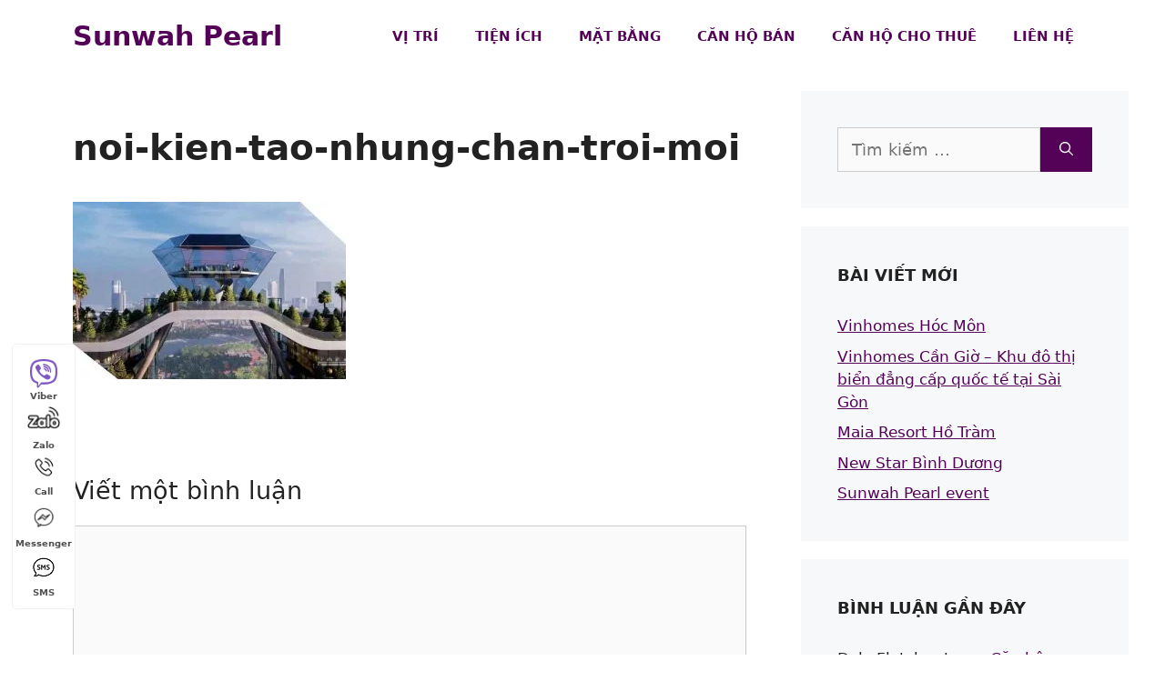

--- FILE ---
content_type: text/html; charset=UTF-8
request_url: https://canhosunwahpearl.vn/sunshine-horizon/noi-kien-tao-nhung-chan-troi-moi/
body_size: 18189
content:
<!DOCTYPE html>
<html lang="vi">
<head>
	<meta charset="UTF-8">
	<meta name='robots' content='index, follow, max-image-preview:large, max-snippet:-1, max-video-preview:-1' />
<meta name="viewport" content="width=device-width, initial-scale=1">
	<!-- This site is optimized with the Yoast SEO plugin v26.6 - https://yoast.com/wordpress/plugins/seo/ -->
	<title>noi-kien-tao-nhung-chan-troi-moi - Sunwah Pearl</title>
	<link rel="canonical" href="https://canhosunwahpearl.vn/sunshine-horizon/noi-kien-tao-nhung-chan-troi-moi/" />
	<meta property="og:locale" content="vi_VN" />
	<meta property="og:type" content="article" />
	<meta property="og:title" content="noi-kien-tao-nhung-chan-troi-moi - Sunwah Pearl" />
	<meta property="og:url" content="https://canhosunwahpearl.vn/sunshine-horizon/noi-kien-tao-nhung-chan-troi-moi/" />
	<meta property="og:site_name" content="Sunwah Pearl" />
	<meta property="article:publisher" content="https://www.facebook.com/sunwahpearlvietnam/" />
	<meta property="og:image" content="https://canhosunwahpearl.vn/sunshine-horizon/noi-kien-tao-nhung-chan-troi-moi" />
	<meta property="og:image:width" content="720" />
	<meta property="og:image:height" content="467" />
	<meta property="og:image:type" content="image/jpeg" />
	<meta name="twitter:card" content="summary_large_image" />
	<meta name="twitter:site" content="@canhovietnam" />
	<script type="application/ld+json" class="yoast-schema-graph">{"@context":"https://schema.org","@graph":[{"@type":"WebPage","@id":"https://canhosunwahpearl.vn/sunshine-horizon/noi-kien-tao-nhung-chan-troi-moi/","url":"https://canhosunwahpearl.vn/sunshine-horizon/noi-kien-tao-nhung-chan-troi-moi/","name":"noi-kien-tao-nhung-chan-troi-moi - Sunwah Pearl","isPartOf":{"@id":"https://canhosunwahpearl.vn/#website"},"primaryImageOfPage":{"@id":"https://canhosunwahpearl.vn/sunshine-horizon/noi-kien-tao-nhung-chan-troi-moi/#primaryimage"},"image":{"@id":"https://canhosunwahpearl.vn/sunshine-horizon/noi-kien-tao-nhung-chan-troi-moi/#primaryimage"},"thumbnailUrl":"https://canhosunwahpearl.vn/wp-content/uploads/2020/01/noi-kien-tao-nhung-chan-troi-moi.jpg","datePublished":"2020-01-08T10:16:23+00:00","breadcrumb":{"@id":"https://canhosunwahpearl.vn/sunshine-horizon/noi-kien-tao-nhung-chan-troi-moi/#breadcrumb"},"inLanguage":"vi","potentialAction":[{"@type":"ReadAction","target":["https://canhosunwahpearl.vn/sunshine-horizon/noi-kien-tao-nhung-chan-troi-moi/"]}]},{"@type":"ImageObject","inLanguage":"vi","@id":"https://canhosunwahpearl.vn/sunshine-horizon/noi-kien-tao-nhung-chan-troi-moi/#primaryimage","url":"https://canhosunwahpearl.vn/wp-content/uploads/2020/01/noi-kien-tao-nhung-chan-troi-moi.jpg","contentUrl":"https://canhosunwahpearl.vn/wp-content/uploads/2020/01/noi-kien-tao-nhung-chan-troi-moi.jpg","width":720,"height":467},{"@type":"BreadcrumbList","@id":"https://canhosunwahpearl.vn/sunshine-horizon/noi-kien-tao-nhung-chan-troi-moi/#breadcrumb","itemListElement":[{"@type":"ListItem","position":1,"name":"Home","item":"https://canhosunwahpearl.vn/"},{"@type":"ListItem","position":2,"name":"Dự án Sunshine Horizon","item":"https://canhosunwahpearl.vn/sunshine-horizon/"},{"@type":"ListItem","position":3,"name":"noi-kien-tao-nhung-chan-troi-moi"}]},{"@type":"WebSite","@id":"https://canhosunwahpearl.vn/#website","url":"https://canhosunwahpearl.vn/","name":"CĂN HỘ SUNWAH PEARL","description":"Dự án căn hộ Sunwah Pearl","publisher":{"@id":"https://canhosunwahpearl.vn/#organization"},"potentialAction":[{"@type":"SearchAction","target":{"@type":"EntryPoint","urlTemplate":"https://canhosunwahpearl.vn/?s={search_term_string}"},"query-input":{"@type":"PropertyValueSpecification","valueRequired":true,"valueName":"search_term_string"}}],"inLanguage":"vi"},{"@type":"Organization","@id":"https://canhosunwahpearl.vn/#organization","name":"Sunwah Pearl","url":"https://canhosunwahpearl.vn/","logo":{"@type":"ImageObject","inLanguage":"vi","@id":"https://canhosunwahpearl.vn/#/schema/logo/image/","url":"https://canhosunwahpearl.vn/wp-content/uploads/2017/03/du-an-can-ho-sunwah-pearl.png","contentUrl":"https://canhosunwahpearl.vn/wp-content/uploads/2017/03/du-an-can-ho-sunwah-pearl.png","width":560,"height":560,"caption":"Sunwah Pearl"},"image":{"@id":"https://canhosunwahpearl.vn/#/schema/logo/image/"},"sameAs":["https://www.facebook.com/sunwahpearlvietnam/","https://x.com/canhovietnam","https://www.instagram.com/thuan7383","https://www.linkedin.com/in/canhovietnam","https://myspace.com/canhovietnam","https://www.pinterest.com/canhovietnam","https://www.youtube.com/user/canhovietnam"]}]}</script>
	<!-- / Yoast SEO plugin. -->


<link rel="alternate" type="application/rss+xml" title="Dòng thông tin Sunwah Pearl &raquo;" href="https://canhosunwahpearl.vn/feed/" />
<link rel="alternate" type="application/rss+xml" title="Sunwah Pearl &raquo; Dòng bình luận" href="https://canhosunwahpearl.vn/comments/feed/" />
<link rel="alternate" type="application/rss+xml" title="Sunwah Pearl &raquo; noi-kien-tao-nhung-chan-troi-moi Dòng bình luận" href="https://canhosunwahpearl.vn/sunshine-horizon/noi-kien-tao-nhung-chan-troi-moi/#main/feed/" />
<link rel="alternate" title="oNhúng (JSON)" type="application/json+oembed" href="https://canhosunwahpearl.vn/wp-json/oembed/1.0/embed?url=https%3A%2F%2Fcanhosunwahpearl.vn%2Fsunshine-horizon%2Fnoi-kien-tao-nhung-chan-troi-moi%2F%23main" />
<link rel="alternate" title="oNhúng (XML)" type="text/xml+oembed" href="https://canhosunwahpearl.vn/wp-json/oembed/1.0/embed?url=https%3A%2F%2Fcanhosunwahpearl.vn%2Fsunshine-horizon%2Fnoi-kien-tao-nhung-chan-troi-moi%2F%23main&#038;format=xml" />
<style id='wp-img-auto-sizes-contain-inline-css'>
img:is([sizes=auto i],[sizes^="auto," i]){contain-intrinsic-size:3000px 1500px}
/*# sourceURL=wp-img-auto-sizes-contain-inline-css */
</style>
<style id='wp-emoji-styles-inline-css'>

	img.wp-smiley, img.emoji {
		display: inline !important;
		border: none !important;
		box-shadow: none !important;
		height: 1em !important;
		width: 1em !important;
		margin: 0 0.07em !important;
		vertical-align: -0.1em !important;
		background: none !important;
		padding: 0 !important;
	}
/*# sourceURL=wp-emoji-styles-inline-css */
</style>
<link rel='stylesheet' id='wp-block-library-css' href='https://canhosunwahpearl.vn/wp-includes/css/dist/block-library/style.min.css?ver=6.9' media='all' />
<style id='classic-theme-styles-inline-css'>
/*! This file is auto-generated */
.wp-block-button__link{color:#fff;background-color:#32373c;border-radius:9999px;box-shadow:none;text-decoration:none;padding:calc(.667em + 2px) calc(1.333em + 2px);font-size:1.125em}.wp-block-file__button{background:#32373c;color:#fff;text-decoration:none}
/*# sourceURL=/wp-includes/css/classic-themes.min.css */
</style>
<style id='global-styles-inline-css'>
:root{--wp--preset--aspect-ratio--square: 1;--wp--preset--aspect-ratio--4-3: 4/3;--wp--preset--aspect-ratio--3-4: 3/4;--wp--preset--aspect-ratio--3-2: 3/2;--wp--preset--aspect-ratio--2-3: 2/3;--wp--preset--aspect-ratio--16-9: 16/9;--wp--preset--aspect-ratio--9-16: 9/16;--wp--preset--color--black: #000000;--wp--preset--color--cyan-bluish-gray: #abb8c3;--wp--preset--color--white: #ffffff;--wp--preset--color--pale-pink: #f78da7;--wp--preset--color--vivid-red: #cf2e2e;--wp--preset--color--luminous-vivid-orange: #ff6900;--wp--preset--color--luminous-vivid-amber: #fcb900;--wp--preset--color--light-green-cyan: #7bdcb5;--wp--preset--color--vivid-green-cyan: #00d084;--wp--preset--color--pale-cyan-blue: #8ed1fc;--wp--preset--color--vivid-cyan-blue: #0693e3;--wp--preset--color--vivid-purple: #9b51e0;--wp--preset--color--contrast: var(--contrast);--wp--preset--color--contrast-2: var(--contrast-2);--wp--preset--color--contrast-3: var(--contrast-3);--wp--preset--color--base: var(--base);--wp--preset--color--base-2: var(--base-2);--wp--preset--color--base-3: var(--base-3);--wp--preset--color--accent: var(--accent);--wp--preset--gradient--vivid-cyan-blue-to-vivid-purple: linear-gradient(135deg,rgb(6,147,227) 0%,rgb(155,81,224) 100%);--wp--preset--gradient--light-green-cyan-to-vivid-green-cyan: linear-gradient(135deg,rgb(122,220,180) 0%,rgb(0,208,130) 100%);--wp--preset--gradient--luminous-vivid-amber-to-luminous-vivid-orange: linear-gradient(135deg,rgb(252,185,0) 0%,rgb(255,105,0) 100%);--wp--preset--gradient--luminous-vivid-orange-to-vivid-red: linear-gradient(135deg,rgb(255,105,0) 0%,rgb(207,46,46) 100%);--wp--preset--gradient--very-light-gray-to-cyan-bluish-gray: linear-gradient(135deg,rgb(238,238,238) 0%,rgb(169,184,195) 100%);--wp--preset--gradient--cool-to-warm-spectrum: linear-gradient(135deg,rgb(74,234,220) 0%,rgb(151,120,209) 20%,rgb(207,42,186) 40%,rgb(238,44,130) 60%,rgb(251,105,98) 80%,rgb(254,248,76) 100%);--wp--preset--gradient--blush-light-purple: linear-gradient(135deg,rgb(255,206,236) 0%,rgb(152,150,240) 100%);--wp--preset--gradient--blush-bordeaux: linear-gradient(135deg,rgb(254,205,165) 0%,rgb(254,45,45) 50%,rgb(107,0,62) 100%);--wp--preset--gradient--luminous-dusk: linear-gradient(135deg,rgb(255,203,112) 0%,rgb(199,81,192) 50%,rgb(65,88,208) 100%);--wp--preset--gradient--pale-ocean: linear-gradient(135deg,rgb(255,245,203) 0%,rgb(182,227,212) 50%,rgb(51,167,181) 100%);--wp--preset--gradient--electric-grass: linear-gradient(135deg,rgb(202,248,128) 0%,rgb(113,206,126) 100%);--wp--preset--gradient--midnight: linear-gradient(135deg,rgb(2,3,129) 0%,rgb(40,116,252) 100%);--wp--preset--font-size--small: 13px;--wp--preset--font-size--medium: 20px;--wp--preset--font-size--large: 36px;--wp--preset--font-size--x-large: 42px;--wp--preset--spacing--20: 0.44rem;--wp--preset--spacing--30: 0.67rem;--wp--preset--spacing--40: 1rem;--wp--preset--spacing--50: 1.5rem;--wp--preset--spacing--60: 2.25rem;--wp--preset--spacing--70: 3.38rem;--wp--preset--spacing--80: 5.06rem;--wp--preset--shadow--natural: 6px 6px 9px rgba(0, 0, 0, 0.2);--wp--preset--shadow--deep: 12px 12px 50px rgba(0, 0, 0, 0.4);--wp--preset--shadow--sharp: 6px 6px 0px rgba(0, 0, 0, 0.2);--wp--preset--shadow--outlined: 6px 6px 0px -3px rgb(255, 255, 255), 6px 6px rgb(0, 0, 0);--wp--preset--shadow--crisp: 6px 6px 0px rgb(0, 0, 0);}:where(.is-layout-flex){gap: 0.5em;}:where(.is-layout-grid){gap: 0.5em;}body .is-layout-flex{display: flex;}.is-layout-flex{flex-wrap: wrap;align-items: center;}.is-layout-flex > :is(*, div){margin: 0;}body .is-layout-grid{display: grid;}.is-layout-grid > :is(*, div){margin: 0;}:where(.wp-block-columns.is-layout-flex){gap: 2em;}:where(.wp-block-columns.is-layout-grid){gap: 2em;}:where(.wp-block-post-template.is-layout-flex){gap: 1.25em;}:where(.wp-block-post-template.is-layout-grid){gap: 1.25em;}.has-black-color{color: var(--wp--preset--color--black) !important;}.has-cyan-bluish-gray-color{color: var(--wp--preset--color--cyan-bluish-gray) !important;}.has-white-color{color: var(--wp--preset--color--white) !important;}.has-pale-pink-color{color: var(--wp--preset--color--pale-pink) !important;}.has-vivid-red-color{color: var(--wp--preset--color--vivid-red) !important;}.has-luminous-vivid-orange-color{color: var(--wp--preset--color--luminous-vivid-orange) !important;}.has-luminous-vivid-amber-color{color: var(--wp--preset--color--luminous-vivid-amber) !important;}.has-light-green-cyan-color{color: var(--wp--preset--color--light-green-cyan) !important;}.has-vivid-green-cyan-color{color: var(--wp--preset--color--vivid-green-cyan) !important;}.has-pale-cyan-blue-color{color: var(--wp--preset--color--pale-cyan-blue) !important;}.has-vivid-cyan-blue-color{color: var(--wp--preset--color--vivid-cyan-blue) !important;}.has-vivid-purple-color{color: var(--wp--preset--color--vivid-purple) !important;}.has-black-background-color{background-color: var(--wp--preset--color--black) !important;}.has-cyan-bluish-gray-background-color{background-color: var(--wp--preset--color--cyan-bluish-gray) !important;}.has-white-background-color{background-color: var(--wp--preset--color--white) !important;}.has-pale-pink-background-color{background-color: var(--wp--preset--color--pale-pink) !important;}.has-vivid-red-background-color{background-color: var(--wp--preset--color--vivid-red) !important;}.has-luminous-vivid-orange-background-color{background-color: var(--wp--preset--color--luminous-vivid-orange) !important;}.has-luminous-vivid-amber-background-color{background-color: var(--wp--preset--color--luminous-vivid-amber) !important;}.has-light-green-cyan-background-color{background-color: var(--wp--preset--color--light-green-cyan) !important;}.has-vivid-green-cyan-background-color{background-color: var(--wp--preset--color--vivid-green-cyan) !important;}.has-pale-cyan-blue-background-color{background-color: var(--wp--preset--color--pale-cyan-blue) !important;}.has-vivid-cyan-blue-background-color{background-color: var(--wp--preset--color--vivid-cyan-blue) !important;}.has-vivid-purple-background-color{background-color: var(--wp--preset--color--vivid-purple) !important;}.has-black-border-color{border-color: var(--wp--preset--color--black) !important;}.has-cyan-bluish-gray-border-color{border-color: var(--wp--preset--color--cyan-bluish-gray) !important;}.has-white-border-color{border-color: var(--wp--preset--color--white) !important;}.has-pale-pink-border-color{border-color: var(--wp--preset--color--pale-pink) !important;}.has-vivid-red-border-color{border-color: var(--wp--preset--color--vivid-red) !important;}.has-luminous-vivid-orange-border-color{border-color: var(--wp--preset--color--luminous-vivid-orange) !important;}.has-luminous-vivid-amber-border-color{border-color: var(--wp--preset--color--luminous-vivid-amber) !important;}.has-light-green-cyan-border-color{border-color: var(--wp--preset--color--light-green-cyan) !important;}.has-vivid-green-cyan-border-color{border-color: var(--wp--preset--color--vivid-green-cyan) !important;}.has-pale-cyan-blue-border-color{border-color: var(--wp--preset--color--pale-cyan-blue) !important;}.has-vivid-cyan-blue-border-color{border-color: var(--wp--preset--color--vivid-cyan-blue) !important;}.has-vivid-purple-border-color{border-color: var(--wp--preset--color--vivid-purple) !important;}.has-vivid-cyan-blue-to-vivid-purple-gradient-background{background: var(--wp--preset--gradient--vivid-cyan-blue-to-vivid-purple) !important;}.has-light-green-cyan-to-vivid-green-cyan-gradient-background{background: var(--wp--preset--gradient--light-green-cyan-to-vivid-green-cyan) !important;}.has-luminous-vivid-amber-to-luminous-vivid-orange-gradient-background{background: var(--wp--preset--gradient--luminous-vivid-amber-to-luminous-vivid-orange) !important;}.has-luminous-vivid-orange-to-vivid-red-gradient-background{background: var(--wp--preset--gradient--luminous-vivid-orange-to-vivid-red) !important;}.has-very-light-gray-to-cyan-bluish-gray-gradient-background{background: var(--wp--preset--gradient--very-light-gray-to-cyan-bluish-gray) !important;}.has-cool-to-warm-spectrum-gradient-background{background: var(--wp--preset--gradient--cool-to-warm-spectrum) !important;}.has-blush-light-purple-gradient-background{background: var(--wp--preset--gradient--blush-light-purple) !important;}.has-blush-bordeaux-gradient-background{background: var(--wp--preset--gradient--blush-bordeaux) !important;}.has-luminous-dusk-gradient-background{background: var(--wp--preset--gradient--luminous-dusk) !important;}.has-pale-ocean-gradient-background{background: var(--wp--preset--gradient--pale-ocean) !important;}.has-electric-grass-gradient-background{background: var(--wp--preset--gradient--electric-grass) !important;}.has-midnight-gradient-background{background: var(--wp--preset--gradient--midnight) !important;}.has-small-font-size{font-size: var(--wp--preset--font-size--small) !important;}.has-medium-font-size{font-size: var(--wp--preset--font-size--medium) !important;}.has-large-font-size{font-size: var(--wp--preset--font-size--large) !important;}.has-x-large-font-size{font-size: var(--wp--preset--font-size--x-large) !important;}
:where(.wp-block-post-template.is-layout-flex){gap: 1.25em;}:where(.wp-block-post-template.is-layout-grid){gap: 1.25em;}
:where(.wp-block-term-template.is-layout-flex){gap: 1.25em;}:where(.wp-block-term-template.is-layout-grid){gap: 1.25em;}
:where(.wp-block-columns.is-layout-flex){gap: 2em;}:where(.wp-block-columns.is-layout-grid){gap: 2em;}
:root :where(.wp-block-pullquote){font-size: 1.5em;line-height: 1.6;}
/*# sourceURL=global-styles-inline-css */
</style>
<link rel='stylesheet' id='generate-comments-css' href='https://canhosunwahpearl.vn/wp-content/themes/generatepress/assets/css/components/comments.min.css?ver=3.6.1' media='all' />
<link rel='stylesheet' id='generate-widget-areas-css' href='https://canhosunwahpearl.vn/wp-content/themes/generatepress/assets/css/components/widget-areas.min.css?ver=3.6.1' media='all' />
<link rel='stylesheet' id='generate-style-css' href='https://canhosunwahpearl.vn/wp-content/themes/generatepress/assets/css/main.min.css?ver=3.6.1' media='all' />
<style id='generate-style-inline-css'>
@media (max-width:768px){}
body{background-color:#ffffff;color:#222222;}a{color:#540258;}a{text-decoration:underline;}.entry-title a, .site-branding a, a.button, .wp-block-button__link, .main-navigation a{text-decoration:none;}a:hover, a:focus, a:active{color:#000000;}.wp-block-group__inner-container{max-width:1200px;margin-left:auto;margin-right:auto;}:root{--contrast:#222222;--contrast-2:#575760;--contrast-3:#b2b2be;--base:#f0f0f0;--base-2:#f7f8f9;--base-3:#ffffff;--accent:#1e73be;}:root .has-contrast-color{color:var(--contrast);}:root .has-contrast-background-color{background-color:var(--contrast);}:root .has-contrast-2-color{color:var(--contrast-2);}:root .has-contrast-2-background-color{background-color:var(--contrast-2);}:root .has-contrast-3-color{color:var(--contrast-3);}:root .has-contrast-3-background-color{background-color:var(--contrast-3);}:root .has-base-color{color:var(--base);}:root .has-base-background-color{background-color:var(--base);}:root .has-base-2-color{color:var(--base-2);}:root .has-base-2-background-color{background-color:var(--base-2);}:root .has-base-3-color{color:var(--base-3);}:root .has-base-3-background-color{background-color:var(--base-3);}:root .has-accent-color{color:var(--accent);}:root .has-accent-background-color{background-color:var(--accent);}body, button, input, select, textarea{font-size:18px;}body{line-height:1.5;}.entry-content > [class*="wp-block-"]:not(:last-child):not(.wp-block-heading){margin-bottom:1.5em;}.main-title{font-size:30px;}.main-navigation a, .menu-toggle{font-weight:600;text-transform:uppercase;}.main-navigation .main-nav ul ul li a{font-size:14px;}.widget-title{font-weight:600;text-transform:uppercase;font-size:18px;}.sidebar .widget, .footer-widgets .widget{font-size:17px;}h1{font-weight:600;font-size:47px;}h2{font-weight:600;font-size:39px;}h3{font-size:27px;}h4{font-size:23px;}@media (max-width:768px){.main-title{font-size:20px;}h1{font-size:31px;}h2{font-size:27px;}h3{font-size:24px;}h4{font-size:22px;}h5{font-size:19px;}}.top-bar{background-color:#636363;color:#ffffff;}.top-bar a{color:#ffffff;}.top-bar a:hover{color:#303030;}.site-header{background-color:#ffffff;color:#111122;}.site-header a{color:#111122;}.main-title a,.main-title a:hover{color:#540258;}.site-description{color:#757575;}.main-navigation,.main-navigation ul ul{background-color:rgba(255,255,255,0);}.main-navigation .main-nav ul li a, .main-navigation .menu-toggle, .main-navigation .menu-bar-items{color:#540258;}.main-navigation .main-nav ul li:not([class*="current-menu-"]):hover > a, .main-navigation .main-nav ul li:not([class*="current-menu-"]):focus > a, .main-navigation .main-nav ul li.sfHover:not([class*="current-menu-"]) > a, .main-navigation .menu-bar-item:hover > a, .main-navigation .menu-bar-item.sfHover > a{color:#540258;background-color:rgba(255,255,255,0);}button.menu-toggle:hover,button.menu-toggle:focus{color:#540258;}.main-navigation .main-nav ul li[class*="current-menu-"] > a{color:#540258;background-color:rgba(255,255,255,0);}.navigation-search input[type="search"],.navigation-search input[type="search"]:active, .navigation-search input[type="search"]:focus, .main-navigation .main-nav ul li.search-item.active > a, .main-navigation .menu-bar-items .search-item.active > a{color:#540258;background-color:rgba(255,255,255,0);}.main-navigation ul ul{background-color:#eaeaea;}.main-navigation .main-nav ul ul li a{color:#515151;}.main-navigation .main-nav ul ul li:not([class*="current-menu-"]):hover > a,.main-navigation .main-nav ul ul li:not([class*="current-menu-"]):focus > a, .main-navigation .main-nav ul ul li.sfHover:not([class*="current-menu-"]) > a{color:#7a8896;background-color:#eaeaea;}.main-navigation .main-nav ul ul li[class*="current-menu-"] > a{color:#7a8896;background-color:#eaeaea;}.separate-containers .inside-article, .separate-containers .comments-area, .separate-containers .page-header, .one-container .container, .separate-containers .paging-navigation, .inside-page-header{background-color:#ffffff;}.entry-title a{color:#222222;}.entry-title a:hover{color:#55555e;}.entry-meta{color:#595959;}.sidebar .widget{background-color:#f7f8f9;}.footer-widgets{color:#525255;background-color:#f1f1f1;}.footer-widgets .widget-title{color:#111122;}.site-info{color:#525255;background-color:#f1f1f1;}.site-info a{color:#525255;}.site-info a:hover{color:#d3d3d3;}.footer-bar .widget_nav_menu .current-menu-item a{color:#d3d3d3;}input[type="text"],input[type="email"],input[type="url"],input[type="password"],input[type="search"],input[type="tel"],input[type="number"],textarea,select{color:#666666;background-color:#fafafa;border-color:#cccccc;}input[type="text"]:focus,input[type="email"]:focus,input[type="url"]:focus,input[type="password"]:focus,input[type="search"]:focus,input[type="tel"]:focus,input[type="number"]:focus,textarea:focus,select:focus{color:#666666;background-color:#ffffff;border-color:#bfbfbf;}button,html input[type="button"],input[type="reset"],input[type="submit"],a.button,a.wp-block-button__link:not(.has-background){color:#ffffff;background-color:#540258;}button:hover,html input[type="button"]:hover,input[type="reset"]:hover,input[type="submit"]:hover,a.button:hover,button:focus,html input[type="button"]:focus,input[type="reset"]:focus,input[type="submit"]:focus,a.button:focus,a.wp-block-button__link:not(.has-background):active,a.wp-block-button__link:not(.has-background):focus,a.wp-block-button__link:not(.has-background):hover{color:#ffffff;background-color:#540258;}a.generate-back-to-top{background-color:rgba( 0,0,0,0.4 );color:#ffffff;}a.generate-back-to-top:hover,a.generate-back-to-top:focus{background-color:rgba( 0,0,0,0.6 );color:#ffffff;}:root{--gp-search-modal-bg-color:var(--base-3);--gp-search-modal-text-color:var(--contrast);--gp-search-modal-overlay-bg-color:rgba(0,0,0,0.2);}@media (max-width: 768px){.main-navigation .menu-bar-item:hover > a, .main-navigation .menu-bar-item.sfHover > a{background:none;color:#540258;}}.nav-below-header .main-navigation .inside-navigation.grid-container, .nav-above-header .main-navigation .inside-navigation.grid-container{padding:0px 20px 0px 20px;}.site-main .wp-block-group__inner-container{padding:40px;}.separate-containers .paging-navigation{padding-top:20px;padding-bottom:20px;}.entry-content .alignwide, body:not(.no-sidebar) .entry-content .alignfull{margin-left:-40px;width:calc(100% + 80px);max-width:calc(100% + 80px);}.main-navigation .main-nav ul li a,.menu-toggle,.main-navigation .menu-bar-item > a{line-height:80px;}.navigation-search input[type="search"]{height:80px;}.rtl .menu-item-has-children .dropdown-menu-toggle{padding-left:20px;}.rtl .main-navigation .main-nav ul li.menu-item-has-children > a{padding-right:20px;}.footer-widgets-container{padding:120px 40px 80px 40px;}@media (max-width:768px){.separate-containers .inside-article, .separate-containers .comments-area, .separate-containers .page-header, .separate-containers .paging-navigation, .one-container .site-content, .inside-page-header{padding:30px;}.site-main .wp-block-group__inner-container{padding:30px;}.inside-top-bar{padding-right:30px;padding-left:30px;}.inside-header{padding-right:30px;padding-left:30px;}.widget-area .widget{padding-top:30px;padding-right:30px;padding-bottom:30px;padding-left:30px;}.footer-widgets-container{padding-top:60px;padding-right:30px;padding-bottom:30px;padding-left:30px;}.inside-site-info{padding-right:30px;padding-left:30px;}.entry-content .alignwide, body:not(.no-sidebar) .entry-content .alignfull{margin-left:-30px;width:calc(100% + 60px);max-width:calc(100% + 60px);}.one-container .site-main .paging-navigation{margin-bottom:20px;}}/* End cached CSS */.is-right-sidebar{width:30%;}.is-left-sidebar{width:30%;}.site-content .content-area{width:70%;}@media (max-width: 768px){.main-navigation .menu-toggle,.sidebar-nav-mobile:not(#sticky-placeholder){display:block;}.main-navigation ul,.gen-sidebar-nav,.main-navigation:not(.slideout-navigation):not(.toggled) .main-nav > ul,.has-inline-mobile-toggle #site-navigation .inside-navigation > *:not(.navigation-search):not(.main-nav){display:none;}.nav-align-right .inside-navigation,.nav-align-center .inside-navigation{justify-content:space-between;}}
.elementor-template-full-width .site-content{display:block;}
.dynamic-author-image-rounded{border-radius:100%;}.dynamic-featured-image, .dynamic-author-image{vertical-align:middle;}.one-container.blog .dynamic-content-template:not(:last-child), .one-container.archive .dynamic-content-template:not(:last-child){padding-bottom:0px;}.dynamic-entry-excerpt > p:last-child{margin-bottom:0px;}
h1.entry-title{font-size:39px;}h2.entry-title{font-size:33px;}.navigation-branding .main-title{font-weight:bold;text-transform:none;font-size:30px;}@media (max-width: 768px){.navigation-branding .main-title{font-size:20px;}}
/*# sourceURL=generate-style-inline-css */
</style>
<link rel='stylesheet' id='generate-offside-css' href='https://canhosunwahpearl.vn/wp-content/plugins/gp-premium/menu-plus/functions/css/offside.min.css?ver=2.5.5' media='all' />
<style id='generate-offside-inline-css'>
:root{--gp-slideout-width:265px;}.slideout-navigation.main-navigation .main-nav ul li a{color:#ffffff;font-weight:600;text-transform:uppercase;}.slideout-navigation.main-navigation ul ul{background-color:#686868;}.slideout-navigation.main-navigation.do-overlay .main-nav ul ul li a{font-size:1em;}.slideout-navigation, .slideout-navigation a{color:#ffffff;}.slideout-navigation button.slideout-exit{color:#ffffff;padding-left:20px;padding-right:20px;}.slide-opened nav.toggled .menu-toggle:before{display:none;}@media (max-width: 768px){.menu-bar-item.slideout-toggle{display:none;}}
/*# sourceURL=generate-offside-inline-css */
</style>
<link rel='stylesheet' id='generate-navigation-branding-css' href='https://canhosunwahpearl.vn/wp-content/plugins/gp-premium/menu-plus/functions/css/navigation-branding-flex.min.css?ver=2.5.5' media='all' />
<style id='generate-navigation-branding-inline-css'>
@media (max-width: 768px){.site-header, #site-navigation, #sticky-navigation{display:none !important;opacity:0.0;}#mobile-header{display:block !important;width:100% !important;}#mobile-header .main-nav > ul{display:none;}#mobile-header.toggled .main-nav > ul, #mobile-header .menu-toggle, #mobile-header .mobile-bar-items{display:block;}#mobile-header .main-nav{-ms-flex:0 0 100%;flex:0 0 100%;-webkit-box-ordinal-group:5;-ms-flex-order:4;order:4;}}.main-navigation.has-branding .inside-navigation.grid-container, .main-navigation.has-branding.grid-container .inside-navigation:not(.grid-container){padding:0px 40px 0px 40px;}.main-navigation.has-branding:not(.grid-container) .inside-navigation:not(.grid-container) .navigation-branding{margin-left:10px;}.navigation-branding img, .site-logo.mobile-header-logo img{height:80px;width:auto;}.navigation-branding .main-title{line-height:80px;}@media (max-width: 768px){.main-navigation.has-branding.nav-align-center .menu-bar-items, .main-navigation.has-sticky-branding.navigation-stick.nav-align-center .menu-bar-items{margin-left:auto;}.navigation-branding{margin-right:auto;margin-left:10px;}.navigation-branding .main-title, .mobile-header-navigation .site-logo{margin-left:10px;}.main-navigation.has-branding .inside-navigation.grid-container{padding:0px;}}
/*# sourceURL=generate-navigation-branding-inline-css */
</style>
<link rel="https://api.w.org/" href="https://canhosunwahpearl.vn/wp-json/" /><link rel="alternate" title="JSON" type="application/json" href="https://canhosunwahpearl.vn/wp-json/wp/v2/media/1450" /><link rel="EditURI" type="application/rsd+xml" title="RSD" href="https://canhosunwahpearl.vn/xmlrpc.php?rsd" />
<meta name="generator" content="WordPress 6.9" />
<link rel='shortlink' href='https://canhosunwahpearl.vn/?p=1450' />
<meta name="generator" content="Elementor 3.34.0; features: additional_custom_breakpoints; settings: css_print_method-external, google_font-enabled, font_display-auto">
<style>.recentcomments a{display:inline !important;padding:0 !important;margin:0 !important;}</style>			<style>
				.e-con.e-parent:nth-of-type(n+4):not(.e-lazyloaded):not(.e-no-lazyload),
				.e-con.e-parent:nth-of-type(n+4):not(.e-lazyloaded):not(.e-no-lazyload) * {
					background-image: none !important;
				}
				@media screen and (max-height: 1024px) {
					.e-con.e-parent:nth-of-type(n+3):not(.e-lazyloaded):not(.e-no-lazyload),
					.e-con.e-parent:nth-of-type(n+3):not(.e-lazyloaded):not(.e-no-lazyload) * {
						background-image: none !important;
					}
				}
				@media screen and (max-height: 640px) {
					.e-con.e-parent:nth-of-type(n+2):not(.e-lazyloaded):not(.e-no-lazyload),
					.e-con.e-parent:nth-of-type(n+2):not(.e-lazyloaded):not(.e-no-lazyload) * {
						background-image: none !important;
					}
				}
			</style>
			<link rel="icon" href="https://canhosunwahpearl.vn/wp-content/uploads/2019/06/cropped-logo-sunwahpearl-2-150x112.png" sizes="32x32" />
<link rel="icon" href="https://canhosunwahpearl.vn/wp-content/uploads/2019/06/cropped-logo-sunwahpearl-2.png" sizes="192x192" />
<link rel="apple-touch-icon" href="https://canhosunwahpearl.vn/wp-content/uploads/2019/06/cropped-logo-sunwahpearl-2.png" />
<meta name="msapplication-TileImage" content="https://canhosunwahpearl.vn/wp-content/uploads/2019/06/cropped-logo-sunwahpearl-2.png" />
		<style id="wp-custom-css">
			.comment-form #url{display: none;}

/* GeneratePress Site CSS */ /* element dc - Site library CSS */

/* Control overflow on hero image */
.elementor-editor-active .overflow-x-hidden,
.overflow-x-hidden {
    overflow-x: hidden !important;
}

@media(max-width: 767px) {

    .no-abs-mobile,
    .elementor-editor-active .no-abs-mobile {
        position: static !important;
    }
}

/* no-mobile-bg-overlay - remove overlay on small devices */
@media(max-width: 1024px) {

    .no-mobile-bg-overlay .elementor-background-overlay,
    .elementor-editor-active .no-mobile-bg-overlay .elementor-background-overlay {
        display: none;
    }
}

/* Adjust button shadow and float animation */
.no-hover-shadow .elementor-button:not(:hover),
.button:not(:hover),
input[type="submit"]:not(:hover) {
    box-shadow: 0 15px 25px -12px rgba(2, 62, 83, 0) !important;
}

/* Reduce height of float animation */
.elementor-animation-float:active,
.elementor-animation-float:focus,
.elementor-animation-float:hover {
    transform: translateY(-4px);
}

/* Add Border to top of theme footer */
.site-footer {
    border-top: 1px solid #ccc
}

/* Theme Buttons */
.button,
input[type="submit"] {
    color: #FFFFFF;
    border-radius: 50px 50px 50px 50px;
    -webkit-box-shadow: rgba(2, 62, 83, 0.67) 0px 15px 15px -12px;
    padding: 20px 25px 20px 25px;
}
 /* End GeneratePress Site CSS */
img.header-image.is-logo-image {
	height: 65px;
	width: 160px;
}

.phone-mobile{display:none}.giuseart-nav{position:fixed;left:13px;background:#fff;border-radius:5px;width:auto;z-index:150;bottom:50px;padding:10px 0;border:1px solid #f2f2f2}.giuseart-nav ul{list-style:none;padding:0;margin:0}.giuseart-nav ul li{list-style:none!important}.giuseart-nav ul>li a{border:none;padding:3px;display:block;border-radius:5px;text-align:center;font-size:10px;line-height:15px;color:#515151;font-weight:700;max-width:72.19px;max-height:54px;text-decoration:none}.giuseart-nav ul>li .chat_animation{display:none}.giuseart-nav ul>li a i.ticon-heart{background:url(https://vietnamliving.com.vn/wp-content/uploads/2020/10/icons8-viber-48.png) no-repeat;background-size:contain;width:36px;height:36px;display:block}.giuseart-nav ul>li a i.ticon-zalo-circle2{background:url(https://vietnamliving.com.vn/wp-content/uploads/2021/01/icon-zalo2.png) no-repeat;background-size:contain;width:36px;height:36px;display:block}.giuseart-nav li .button{background:transparent}.giuseart-nav ul>li a i.ticon-angle-up{background:url(https://vietnamliving.com.vn/wp-content/uploads/2020/10/icon-angle-up.png) no-repeat;background-size:contain;width:36px;height:36px;display:block}.giuseart-nav ul>li a i{width:33px;height:33px;display:block;margin:auto}.giuseart-nav ul li .button .btn_phone_txt{position:relative;top:35px;font-size:10px;font-weight:700;text-transform:none}.giuseart-nav ul li .button .phone_animation i{display:inline-block;width:27px;font-size:26px;margin-top:12px}.giuseart-nav ul>li a.chat_animation svg{margin:-13px 0 -20px}.giuseart-nav ul>li a i.ticon-messenger{background:url(https://vietnamliving.com.vn/wp-content/uploads/2021/01/icon-mesenger2.png) no-repeat;background-size:contain;width:36px;height:36px;display:block}.giuseart-nav ul li .button .phone_animation i{display:inline-block;width:27px;font-size:26px;margin-top:12px}.giuseart-nav ul>li a i.ticon-chat-sms{background:url(https://vietnamliving.com.vn/wp-content/uploads/2021/01/icon-sms2.png) no-repeat;background-size:contain;width:38px;height:36px;display:block}.giuseart-nav ul>li a i.icon-phone-w{background:url(https://vietnamliving.com.vn/wp-content/uploads/2021/01/icon-phone2.png) no-repeat;background-size:contain}.giuseart-nav ul li .button .btn_phone_txt{position:relative}@media only screen and (max-width:600px){.giuseart-nav li .chat_animation{display:block !Important}.giuseart-nav li .button .phone_animation{box-shadow:none;position:absolute;top:-16px;left:50%;transform:translate(-50%,0);width:50px;height:50px;border-radius:100%;background:#6cb917;line-height:15px;border:2px solid white}.giuseart-nav ul>li a{padding:0;margin:0 auto}.giuseart-nav{background:white;width:100%;border-radius:0;color:#fff;height:60px;line-height:50px;position:fixed;bottom:0;left:0;z-index:999;padding:5px;margin:0;box-shadow:0 4px 10px 0 #000}.giuseart-nav li{float:left;width:20%;list-style:none;height:50px}.phone-mobile{display:block!important}}		</style>
		</head>

<body class="attachment wp-singular attachment-template-default single single-attachment postid-1450 attachmentid-1450 attachment-jpeg wp-embed-responsive wp-theme-generatepress post-image-above-header post-image-aligned-center slideout-enabled slideout-mobile sticky-menu-fade mobile-header right-sidebar nav-below-header separate-containers header-aligned-left dropdown-hover elementor-default elementor-kit-7" itemtype="https://schema.org/Blog" itemscope>
	<a class="screen-reader-text skip-link" href="#content" title="Chuyển đến nội dung">Chuyển đến nội dung</a>		<nav id="mobile-header" itemtype="https://schema.org/SiteNavigationElement" itemscope class="main-navigation mobile-header-navigation">
			<div class="inside-navigation grid-container grid-parent">
									<button class="menu-toggle" aria-controls="mobile-menu" aria-expanded="false">
						<span class="gp-icon icon-menu-bars"><svg viewBox="0 0 512 512" aria-hidden="true" xmlns="http://www.w3.org/2000/svg" width="1em" height="1em"><path d="M0 96c0-13.255 10.745-24 24-24h464c13.255 0 24 10.745 24 24s-10.745 24-24 24H24c-13.255 0-24-10.745-24-24zm0 160c0-13.255 10.745-24 24-24h464c13.255 0 24 10.745 24 24s-10.745 24-24 24H24c-13.255 0-24-10.745-24-24zm0 160c0-13.255 10.745-24 24-24h464c13.255 0 24 10.745 24 24s-10.745 24-24 24H24c-13.255 0-24-10.745-24-24z" /></svg><svg viewBox="0 0 512 512" aria-hidden="true" xmlns="http://www.w3.org/2000/svg" width="1em" height="1em"><path d="M71.029 71.029c9.373-9.372 24.569-9.372 33.942 0L256 222.059l151.029-151.03c9.373-9.372 24.569-9.372 33.942 0 9.372 9.373 9.372 24.569 0 33.942L289.941 256l151.03 151.029c9.372 9.373 9.372 24.569 0 33.942-9.373 9.372-24.569 9.372-33.942 0L256 289.941l-151.029 151.03c-9.373 9.372-24.569 9.372-33.942 0-9.372-9.373-9.372-24.569 0-33.942L222.059 256 71.029 104.971c-9.372-9.373-9.372-24.569 0-33.942z" /></svg></span><span class="mobile-menu">Menu</span>					</button>
					<div id="mobile-menu" class="main-nav"><ul id="menu-primary" class=" menu sf-menu"><li id="menu-item-2329" class="menu-item menu-item-type-post_type menu-item-object-page menu-item-2329"><a href="https://canhosunwahpearl.vn/vi-tri-du-an/" title="Vị trí dự án">Vị trí</a></li>
<li id="menu-item-3482" class="menu-item menu-item-type-post_type menu-item-object-post menu-item-3482"><a href="https://canhosunwahpearl.vn/dich-vu-quan-ly/" title="Tiện ích khu dân cư Sunwah Pearl">Tiện ích</a></li>
<li id="menu-item-2330" class="menu-item menu-item-type-post_type menu-item-object-page menu-item-2330"><a href="https://canhosunwahpearl.vn/mat-bang-can-ho/" title="Mặt bằng căn hộ">Mặt bằng</a></li>
<li id="menu-item-3274" class="menu-item menu-item-type-taxonomy menu-item-object-category menu-item-3274"><a href="https://canhosunwahpearl.vn/can-ho-ban/" title="Bán căn hộ Sunwah Pearl 123 phòng ngủ">Căn hộ bán</a></li>
<li id="menu-item-3276" class="menu-item menu-item-type-taxonomy menu-item-object-category menu-item-3276"><a href="https://canhosunwahpearl.vn/can-ho-cho-thue/" title="Cho thuê căn hộ Sunwah Pearl nhà trống và đầy đủ nội thất">Căn hộ cho thuê</a></li>
<li id="menu-item-2331" class="menu-item menu-item-type-post_type menu-item-object-page menu-item-2331"><a href="https://canhosunwahpearl.vn/lien-he/" title="Liên hệ với Sunwah Pearl">Liên hệ</a></li>
</ul></div>			</div><!-- .inside-navigation -->
		</nav><!-- #site-navigation -->
				<nav class="has-branding main-navigation nav-align-right sub-menu-right" id="site-navigation" aria-label="Chính"  itemtype="https://schema.org/SiteNavigationElement" itemscope>
			<div class="inside-navigation grid-container">
				<div class="navigation-branding"><p class="main-title" itemprop="headline">
					<a href="https://canhosunwahpearl.vn/" rel="home">
						Sunwah Pearl
					</a>
				</p></div>				<button class="menu-toggle" aria-controls="generate-slideout-menu" aria-expanded="false">
					<span class="gp-icon icon-menu-bars"><svg viewBox="0 0 512 512" aria-hidden="true" xmlns="http://www.w3.org/2000/svg" width="1em" height="1em"><path d="M0 96c0-13.255 10.745-24 24-24h464c13.255 0 24 10.745 24 24s-10.745 24-24 24H24c-13.255 0-24-10.745-24-24zm0 160c0-13.255 10.745-24 24-24h464c13.255 0 24 10.745 24 24s-10.745 24-24 24H24c-13.255 0-24-10.745-24-24zm0 160c0-13.255 10.745-24 24-24h464c13.255 0 24 10.745 24 24s-10.745 24-24 24H24c-13.255 0-24-10.745-24-24z" /></svg><svg viewBox="0 0 512 512" aria-hidden="true" xmlns="http://www.w3.org/2000/svg" width="1em" height="1em"><path d="M71.029 71.029c9.373-9.372 24.569-9.372 33.942 0L256 222.059l151.029-151.03c9.373-9.372 24.569-9.372 33.942 0 9.372 9.373 9.372 24.569 0 33.942L289.941 256l151.03 151.029c9.372 9.373 9.372 24.569 0 33.942-9.373 9.372-24.569 9.372-33.942 0L256 289.941l-151.029 151.03c-9.373 9.372-24.569 9.372-33.942 0-9.372-9.373-9.372-24.569 0-33.942L222.059 256 71.029 104.971c-9.372-9.373-9.372-24.569 0-33.942z" /></svg></span><span class="mobile-menu">Menu</span>				</button>
				<div id="primary-menu" class="main-nav"><ul id="menu-primary-1" class=" menu sf-menu"><li class="menu-item menu-item-type-post_type menu-item-object-page menu-item-2329"><a href="https://canhosunwahpearl.vn/vi-tri-du-an/" title="Vị trí dự án">Vị trí</a></li>
<li class="menu-item menu-item-type-post_type menu-item-object-post menu-item-3482"><a href="https://canhosunwahpearl.vn/dich-vu-quan-ly/" title="Tiện ích khu dân cư Sunwah Pearl">Tiện ích</a></li>
<li class="menu-item menu-item-type-post_type menu-item-object-page menu-item-2330"><a href="https://canhosunwahpearl.vn/mat-bang-can-ho/" title="Mặt bằng căn hộ">Mặt bằng</a></li>
<li class="menu-item menu-item-type-taxonomy menu-item-object-category menu-item-3274"><a href="https://canhosunwahpearl.vn/can-ho-ban/" title="Bán căn hộ Sunwah Pearl 123 phòng ngủ">Căn hộ bán</a></li>
<li class="menu-item menu-item-type-taxonomy menu-item-object-category menu-item-3276"><a href="https://canhosunwahpearl.vn/can-ho-cho-thue/" title="Cho thuê căn hộ Sunwah Pearl nhà trống và đầy đủ nội thất">Căn hộ cho thuê</a></li>
<li class="menu-item menu-item-type-post_type menu-item-object-page menu-item-2331"><a href="https://canhosunwahpearl.vn/lien-he/" title="Liên hệ với Sunwah Pearl">Liên hệ</a></li>
</ul></div>			</div>
		</nav>
		
	<div class="site grid-container container hfeed" id="page">
				<div class="site-content" id="content">
			
	<div class="content-area" id="primary">
		<main class="site-main" id="main">
			
<article id="post-1450" class="post-1450 attachment type-attachment status-inherit hentry" itemtype="https://schema.org/CreativeWork" itemscope>
	<div class="inside-article">
					<header class="entry-header">
				<h1 class="entry-title" itemprop="headline">noi-kien-tao-nhung-chan-troi-moi</h1>			</header>
			
		<div class="entry-content" itemprop="text">
			<p class="attachment"><a href='https://canhosunwahpearl.vn/wp-content/uploads/2020/01/noi-kien-tao-nhung-chan-troi-moi.jpg'><img fetchpriority="high" decoding="async" width="300" height="195" src="https://canhosunwahpearl.vn/wp-content/uploads/2020/01/noi-kien-tao-nhung-chan-troi-moi-300x195.jpg" class="attachment-medium size-medium" alt="" srcset="https://canhosunwahpearl.vn/wp-content/uploads/2020/01/noi-kien-tao-nhung-chan-troi-moi-300x195.jpg 300w, https://canhosunwahpearl.vn/wp-content/uploads/2020/01/noi-kien-tao-nhung-chan-troi-moi.jpg 720w" sizes="(max-width: 300px) 100vw, 300px" /></a></p>
		</div>

			</div>
</article>

			<div class="comments-area">
				<div id="comments">

		<div id="respond" class="comment-respond">
		<h3 id="reply-title" class="comment-reply-title">Viết một bình luận <small><a rel="nofollow" id="cancel-comment-reply-link" href="/sunshine-horizon/noi-kien-tao-nhung-chan-troi-moi/#respond" style="display:none;">Hủy</a></small></h3><form action="https://canhosunwahpearl.vn/wp-comments-post.php" method="post" id="commentform" class="comment-form"><p class="comment-form-comment"><label for="comment" class="screen-reader-text">Bình luận</label><textarea id="comment" name="comment" cols="45" rows="8" required></textarea></p><label for="author" class="screen-reader-text">Tên</label><input placeholder="Tên *" id="author" name="author" type="text" value="" size="30" required />
<label for="email" class="screen-reader-text">Email</label><input placeholder="Email *" id="email" name="email" type="email" value="" size="30" required />
<label for="url" class="screen-reader-text">Trang web</label><input placeholder="Trang web" id="url" name="url" type="url" value="" size="30" />
<p class="form-submit"><input name="submit" type="submit" id="submit" class="submit" value="Gửi bình luận" /> <input type='hidden' name='comment_post_ID' value='1450' id='comment_post_ID' />
<input type='hidden' name='comment_parent' id='comment_parent' value='0' />
</p><p style="display: none;"><input type="hidden" id="akismet_comment_nonce" name="akismet_comment_nonce" value="b39a21ed34" /></p><p style="display: none !important;" class="akismet-fields-container" data-prefix="ak_"><label>&#916;<textarea name="ak_hp_textarea" cols="45" rows="8" maxlength="100"></textarea></label><input type="hidden" id="ak_js_1" name="ak_js" value="173"/><script>document.getElementById( "ak_js_1" ).setAttribute( "value", ( new Date() ).getTime() );</script></p></form>	</div><!-- #respond -->
	
</div><!-- #comments -->
			</div>

					</main>
	</div>

	<div class="widget-area sidebar is-right-sidebar" id="right-sidebar">
	<div class="inside-right-sidebar">
		<aside id="search-4" class="widget inner-padding widget_search"><form method="get" class="search-form" action="https://canhosunwahpearl.vn/">
	<label>
		<span class="screen-reader-text">Tìm kiếm cho:</span>
		<input type="search" class="search-field" placeholder="Tìm kiếm &hellip;" value="" name="s" title="Tìm kiếm cho:">
	</label>
	<button class="search-submit" aria-label="Tìm kiếm"><span class="gp-icon icon-search"><svg viewBox="0 0 512 512" aria-hidden="true" xmlns="http://www.w3.org/2000/svg" width="1em" height="1em"><path fill-rule="evenodd" clip-rule="evenodd" d="M208 48c-88.366 0-160 71.634-160 160s71.634 160 160 160 160-71.634 160-160S296.366 48 208 48zM0 208C0 93.125 93.125 0 208 0s208 93.125 208 208c0 48.741-16.765 93.566-44.843 129.024l133.826 134.018c9.366 9.379 9.355 24.575-.025 33.941-9.379 9.366-24.575 9.355-33.941-.025L337.238 370.987C301.747 399.167 256.839 416 208 416 93.125 416 0 322.875 0 208z" /></svg></span></button></form>
</aside>
		<aside id="recent-posts-6" class="widget inner-padding widget_recent_entries">
		<h2 class="widget-title">Bài viết mới</h2>
		<ul>
											<li>
					<a href="https://canhosunwahpearl.vn/vinhomes-hoc-mon/">Vinhomes Hóc Môn</a>
									</li>
											<li>
					<a href="https://canhosunwahpearl.vn/vinhomes-can-gio-khu-do-thi-bien-dang-cap-quoc-te-tai-sai-gon/">Vinhomes Cần Giờ – Khu đô thị biển đẳng cấp quốc tế tại Sài Gòn</a>
									</li>
											<li>
					<a href="https://canhosunwahpearl.vn/maia-resort-ho-tram/">Maia Resort Hồ Tràm</a>
									</li>
											<li>
					<a href="https://canhosunwahpearl.vn/new-star-binh-duong/">New Star Bình Dương</a>
									</li>
											<li>
					<a href="https://canhosunwahpearl.vn/sunwah-pearl-event/">Sunwah Pearl event</a>
									</li>
					</ul>

		</aside><aside id="recent-comments-3" class="widget inner-padding widget_recent_comments"><h2 class="widget-title">Bình luận gần đây</h2><ul id="recentcomments"><li class="recentcomments"><span class="comment-author-link">Dale Fletcher</span> trong <a href="https://canhosunwahpearl.vn/can-ho-sunwah-pearl-cho-thue/#comment-32144">Căn hộ Sunwah Pearl cho thuê</a></li><li class="recentcomments"><span class="comment-author-link">Anh Dũng</span> trong <a href="https://canhosunwahpearl.vn/shophouse-sunwah-pearl/#comment-31928">Shophouse Sunwah Pearl bán và cho thuê</a></li><li class="recentcomments"><span class="comment-author-link">Quốc</span> trong <a href="https://canhosunwahpearl.vn/du-an-sunwah-pearl/#comment-27740">Dự án Sunwah Pearl Việt Nam</a></li><li class="recentcomments"><span class="comment-author-link">Thy Nguyen</span> trong <a href="https://canhosunwahpearl.vn/tien-thanh-toan-sunwah-pearl/#comment-27442">Tiến độ thanh toán Sunwah Pearl</a></li><li class="recentcomments"><span class="comment-author-link"><a href="https://canhosunwahpearl.vn/" class="url" rel="ugc">SunWah Pearl</a></span> trong <a href="https://canhosunwahpearl.vn/tien-thanh-toan-sunwah-pearl/#comment-27352">Tiến độ thanh toán Sunwah Pearl</a></li></ul></aside>	</div>
</div>

	</div>
</div>


<div class="site-footer">
				<div id="footer-widgets" class="site footer-widgets">
				<div class="footer-widgets-container grid-container">
					<div class="inside-footer-widgets">
							<div class="footer-widget-1">
		<aside id="custom_html-16" class="widget_text widget inner-padding widget_custom_html"><h2 class="widget-title">Sunwah Pearl</h2><div class="textwidget custom-html-widget">1 sản phẩm căn hộ cao cấp đến từ Hongkong do tập đoàn Sunwah Group đầu tư xây dựng tại Việt Nam.</div></aside>	</div>
		<div class="footer-widget-2">
		
		<aside id="recent-posts-7" class="widget inner-padding widget_recent_entries">
		<h2 class="widget-title">Bài viết mới nhất</h2>
		<ul>
											<li>
					<a href="https://canhosunwahpearl.vn/vinhomes-hoc-mon/">Vinhomes Hóc Môn</a>
									</li>
											<li>
					<a href="https://canhosunwahpearl.vn/vinhomes-can-gio-khu-do-thi-bien-dang-cap-quoc-te-tai-sai-gon/">Vinhomes Cần Giờ – Khu đô thị biển đẳng cấp quốc tế tại Sài Gòn</a>
									</li>
											<li>
					<a href="https://canhosunwahpearl.vn/maia-resort-ho-tram/">Maia Resort Hồ Tràm</a>
									</li>
											<li>
					<a href="https://canhosunwahpearl.vn/new-star-binh-duong/">New Star Bình Dương</a>
									</li>
											<li>
					<a href="https://canhosunwahpearl.vn/sunwah-pearl-event/">Sunwah Pearl event</a>
									</li>
					</ul>

		</aside>	</div>
		<div class="footer-widget-3">
		<aside id="nav_menu-2" class="widget inner-padding widget_nav_menu"><h2 class="widget-title">Có thể bạn quan tâm?</h2><div class="menu-footer-menu-container"><ul id="menu-footer-menu" class="menu"><li id="menu-item-3838" class="menu-item menu-item-type-post_type menu-item-object-page current_page_parent menu-item-3838"><a href="https://canhosunwahpearl.vn/blog/">Blog bất động sản</a></li>
<li id="menu-item-3841" class="menu-item menu-item-type-post_type menu-item-object-page menu-item-3841"><a href="https://canhosunwahpearl.vn/van-phong-sun-wah-pearl-viet-nam/">Văn phòng Sunwah Pearl</a></li>
<li id="menu-item-3842" class="menu-item menu-item-type-post_type menu-item-object-page menu-item-3842"><a href="https://canhosunwahpearl.vn/white-house/" title="Toà White House">White House</a></li>
<li id="menu-item-3839" class="menu-item menu-item-type-post_type menu-item-object-page menu-item-3839"><a href="https://canhosunwahpearl.vn/silver-house/" title="Tháp Silver House">Silver House</a></li>
<li id="menu-item-3854" class="menu-item menu-item-type-post_type menu-item-object-page menu-item-3854"><a href="https://canhosunwahpearl.vn/golden-house/" title="Block Golden House">Golden House</a></li>
</ul></div></aside>	</div>
		<div class="footer-widget-4">
		<aside id="custom_html-17" class="widget_text widget inner-padding widget_custom_html"><h2 class="widget-title">Địa chỉ liên hệ</h2><div class="textwidget custom-html-widget">Sunwah Pearl<br />
Địa chỉ: 90 Nguyễn Hữu Cảnh, Phường Thạnh Mỹ Tây, Thành phố Hồ Chí Minh<br />
Điện thoại: 0968 339 379
Email: canhosunwahpearl@gmail.com</div></aside>	</div>
						</div>
				</div>
			</div>
					<footer class="site-info" aria-label="Trang"  itemtype="https://schema.org/WPFooter" itemscope>
			<div class="inside-site-info grid-container">
								<div class="copyright-bar">
					© 2025 <b>Căn hộ Sunwah Pearl</b>. All rights reserved. - <a href="https://cangiohomes.com" title="Vinhomes Cần Giờ">Vinhomes Cần Giờ </a> - <a href="https://vingroupcangio.com" title="Vinhomes Green Paradise">Vinhomes Green Paradise</a>				</div>
			</div>
		</footer>
		</div>

		<nav id="generate-slideout-menu" class="main-navigation slideout-navigation" itemtype="https://schema.org/SiteNavigationElement" itemscope>
			<div class="inside-navigation grid-container grid-parent">
				<div class="main-nav"><ul id="menu-primary-2" class=" slideout-menu"><li class="menu-item menu-item-type-post_type menu-item-object-page menu-item-2329"><a href="https://canhosunwahpearl.vn/vi-tri-du-an/" title="Vị trí dự án">Vị trí</a></li>
<li class="menu-item menu-item-type-post_type menu-item-object-post menu-item-3482"><a href="https://canhosunwahpearl.vn/dich-vu-quan-ly/" title="Tiện ích khu dân cư Sunwah Pearl">Tiện ích</a></li>
<li class="menu-item menu-item-type-post_type menu-item-object-page menu-item-2330"><a href="https://canhosunwahpearl.vn/mat-bang-can-ho/" title="Mặt bằng căn hộ">Mặt bằng</a></li>
<li class="menu-item menu-item-type-taxonomy menu-item-object-category menu-item-3274"><a href="https://canhosunwahpearl.vn/can-ho-ban/" title="Bán căn hộ Sunwah Pearl 123 phòng ngủ">Căn hộ bán</a></li>
<li class="menu-item menu-item-type-taxonomy menu-item-object-category menu-item-3276"><a href="https://canhosunwahpearl.vn/can-ho-cho-thue/" title="Cho thuê căn hộ Sunwah Pearl nhà trống và đầy đủ nội thất">Căn hộ cho thuê</a></li>
<li class="menu-item menu-item-type-post_type menu-item-object-page menu-item-2331"><a href="https://canhosunwahpearl.vn/lien-he/" title="Liên hệ với Sunwah Pearl">Liên hệ</a></li>
</ul></div>			</div><!-- .inside-navigation -->
		</nav><!-- #site-navigation -->

					<div class="slideout-overlay">
									<button class="slideout-exit has-svg-icon">
						<span class="gp-icon pro-close">
				<svg viewBox="0 0 512 512" aria-hidden="true" role="img" version="1.1" xmlns="http://www.w3.org/2000/svg" xmlns:xlink="http://www.w3.org/1999/xlink" width="1em" height="1em">
					<path d="M71.029 71.029c9.373-9.372 24.569-9.372 33.942 0L256 222.059l151.029-151.03c9.373-9.372 24.569-9.372 33.942 0 9.372 9.373 9.372 24.569 0 33.942L289.941 256l151.03 151.029c9.372 9.373 9.372 24.569 0 33.942-9.373 9.372-24.569 9.372-33.942 0L256 289.941l-151.029 151.03c-9.373 9.372-24.569 9.372-33.942 0-9.372-9.373-9.372-24.569 0-33.942L222.059 256 71.029 104.971c-9.372-9.373-9.372-24.569 0-33.942z" />
				</svg>
			</span>						<span class="screen-reader-text">Đóng</span>
					</button>
							</div>
			<script type="speculationrules">
{"prefetch":[{"source":"document","where":{"and":[{"href_matches":"/*"},{"not":{"href_matches":["/wp-*.php","/wp-admin/*","/wp-content/uploads/*","/wp-content/*","/wp-content/plugins/*","/wp-content/themes/generatepress/*","/*\\?(.+)"]}},{"not":{"selector_matches":"a[rel~=\"nofollow\"]"}},{"not":{"selector_matches":".no-prefetch, .no-prefetch a"}}]},"eagerness":"conservative"}]}
</script>
<script id="generate-a11y">
!function(){"use strict";if("querySelector"in document&&"addEventListener"in window){var e=document.body;e.addEventListener("pointerdown",(function(){e.classList.add("using-mouse")}),{passive:!0}),e.addEventListener("keydown",(function(){e.classList.remove("using-mouse")}),{passive:!0})}}();
</script>
			<script>
				const lazyloadRunObserver = () => {
					const lazyloadBackgrounds = document.querySelectorAll( `.e-con.e-parent:not(.e-lazyloaded)` );
					const lazyloadBackgroundObserver = new IntersectionObserver( ( entries ) => {
						entries.forEach( ( entry ) => {
							if ( entry.isIntersecting ) {
								let lazyloadBackground = entry.target;
								if( lazyloadBackground ) {
									lazyloadBackground.classList.add( 'e-lazyloaded' );
								}
								lazyloadBackgroundObserver.unobserve( entry.target );
							}
						});
					}, { rootMargin: '200px 0px 200px 0px' } );
					lazyloadBackgrounds.forEach( ( lazyloadBackground ) => {
						lazyloadBackgroundObserver.observe( lazyloadBackground );
					} );
				};
				const events = [
					'DOMContentLoaded',
					'elementor/lazyload/observe',
				];
				events.forEach( ( event ) => {
					document.addEventListener( event, lazyloadRunObserver );
				} );
			</script>
			<!-- Global site tag (gtag.js) - Google Analytics -->
<script async src="https://www.googletagmanager.com/gtag/js?id=UA-106907210-1"></script>
<script>
  window.dataLayer = window.dataLayer || [];
  function gtag(){dataLayer.push(arguments);}
  gtag('js', new Date());

  gtag('config', 'UA-106907210-1');
</script>

<div class="giuseart-nav">
        <ul>
          
<li><a href="viber://chat?number=%2B84968339379" rel="nofollow">
		<i class="ticon-heart"></i>Viber</a> </li>
					
<li><a href="https://zalo.me/0968339379" rel="nofollow">
		<i class="ticon-zalo-circle2"></i>Zalo</a> </li>
					
<li><a href="tel:0968339379" rel="nofollow">
		<i class="icon-phone-w"></i>Call</a> </li>
					
<li><a href="https://www.messenger.com/t/thuan7383" rel="nofollow">
		<i class="ticon-messenger"></i>Messenger</a></li>
					
<li><a href="sms:0968339379" rel="nofollow">
		<i class="ticon-chat-sms"></i>SMS</a></li>

        </ul>
    </div><script id="generate-offside-js-extra">
var offSide = {"side":"left"};
//# sourceURL=generate-offside-js-extra
</script>
<script src="https://canhosunwahpearl.vn/wp-content/plugins/gp-premium/menu-plus/functions/js/offside.min.js?ver=2.5.5" id="generate-offside-js"></script>
<script id="generate-menu-js-before">
var generatepressMenu = {"toggleOpenedSubMenus":true,"openSubMenuLabel":"M\u1edf Sub-menu","closeSubMenuLabel":"\u0110\u00f3ng Sub-menu"};
//# sourceURL=generate-menu-js-before
</script>
<script src="https://canhosunwahpearl.vn/wp-content/themes/generatepress/assets/js/menu.min.js?ver=3.6.1" id="generate-menu-js"></script>
<script src="https://canhosunwahpearl.vn/wp-includes/js/comment-reply.min.js?ver=6.9" id="comment-reply-js" async data-wp-strategy="async" fetchpriority="low"></script>
<script defer src="https://canhosunwahpearl.vn/wp-content/plugins/akismet/_inc/akismet-frontend.js?ver=1763591534" id="akismet-frontend-js"></script>
<script id="wp-emoji-settings" type="application/json">
{"baseUrl":"https://s.w.org/images/core/emoji/17.0.2/72x72/","ext":".png","svgUrl":"https://s.w.org/images/core/emoji/17.0.2/svg/","svgExt":".svg","source":{"concatemoji":"https://canhosunwahpearl.vn/wp-includes/js/wp-emoji-release.min.js?ver=6.9"}}
</script>
<script type="module">
/*! This file is auto-generated */
const a=JSON.parse(document.getElementById("wp-emoji-settings").textContent),o=(window._wpemojiSettings=a,"wpEmojiSettingsSupports"),s=["flag","emoji"];function i(e){try{var t={supportTests:e,timestamp:(new Date).valueOf()};sessionStorage.setItem(o,JSON.stringify(t))}catch(e){}}function c(e,t,n){e.clearRect(0,0,e.canvas.width,e.canvas.height),e.fillText(t,0,0);t=new Uint32Array(e.getImageData(0,0,e.canvas.width,e.canvas.height).data);e.clearRect(0,0,e.canvas.width,e.canvas.height),e.fillText(n,0,0);const a=new Uint32Array(e.getImageData(0,0,e.canvas.width,e.canvas.height).data);return t.every((e,t)=>e===a[t])}function p(e,t){e.clearRect(0,0,e.canvas.width,e.canvas.height),e.fillText(t,0,0);var n=e.getImageData(16,16,1,1);for(let e=0;e<n.data.length;e++)if(0!==n.data[e])return!1;return!0}function u(e,t,n,a){switch(t){case"flag":return n(e,"\ud83c\udff3\ufe0f\u200d\u26a7\ufe0f","\ud83c\udff3\ufe0f\u200b\u26a7\ufe0f")?!1:!n(e,"\ud83c\udde8\ud83c\uddf6","\ud83c\udde8\u200b\ud83c\uddf6")&&!n(e,"\ud83c\udff4\udb40\udc67\udb40\udc62\udb40\udc65\udb40\udc6e\udb40\udc67\udb40\udc7f","\ud83c\udff4\u200b\udb40\udc67\u200b\udb40\udc62\u200b\udb40\udc65\u200b\udb40\udc6e\u200b\udb40\udc67\u200b\udb40\udc7f");case"emoji":return!a(e,"\ud83e\u1fac8")}return!1}function f(e,t,n,a){let r;const o=(r="undefined"!=typeof WorkerGlobalScope&&self instanceof WorkerGlobalScope?new OffscreenCanvas(300,150):document.createElement("canvas")).getContext("2d",{willReadFrequently:!0}),s=(o.textBaseline="top",o.font="600 32px Arial",{});return e.forEach(e=>{s[e]=t(o,e,n,a)}),s}function r(e){var t=document.createElement("script");t.src=e,t.defer=!0,document.head.appendChild(t)}a.supports={everything:!0,everythingExceptFlag:!0},new Promise(t=>{let n=function(){try{var e=JSON.parse(sessionStorage.getItem(o));if("object"==typeof e&&"number"==typeof e.timestamp&&(new Date).valueOf()<e.timestamp+604800&&"object"==typeof e.supportTests)return e.supportTests}catch(e){}return null}();if(!n){if("undefined"!=typeof Worker&&"undefined"!=typeof OffscreenCanvas&&"undefined"!=typeof URL&&URL.createObjectURL&&"undefined"!=typeof Blob)try{var e="postMessage("+f.toString()+"("+[JSON.stringify(s),u.toString(),c.toString(),p.toString()].join(",")+"));",a=new Blob([e],{type:"text/javascript"});const r=new Worker(URL.createObjectURL(a),{name:"wpTestEmojiSupports"});return void(r.onmessage=e=>{i(n=e.data),r.terminate(),t(n)})}catch(e){}i(n=f(s,u,c,p))}t(n)}).then(e=>{for(const n in e)a.supports[n]=e[n],a.supports.everything=a.supports.everything&&a.supports[n],"flag"!==n&&(a.supports.everythingExceptFlag=a.supports.everythingExceptFlag&&a.supports[n]);var t;a.supports.everythingExceptFlag=a.supports.everythingExceptFlag&&!a.supports.flag,a.supports.everything||((t=a.source||{}).concatemoji?r(t.concatemoji):t.wpemoji&&t.twemoji&&(r(t.twemoji),r(t.wpemoji)))});
//# sourceURL=https://canhosunwahpearl.vn/wp-includes/js/wp-emoji-loader.min.js
</script>

</body>
</html>
